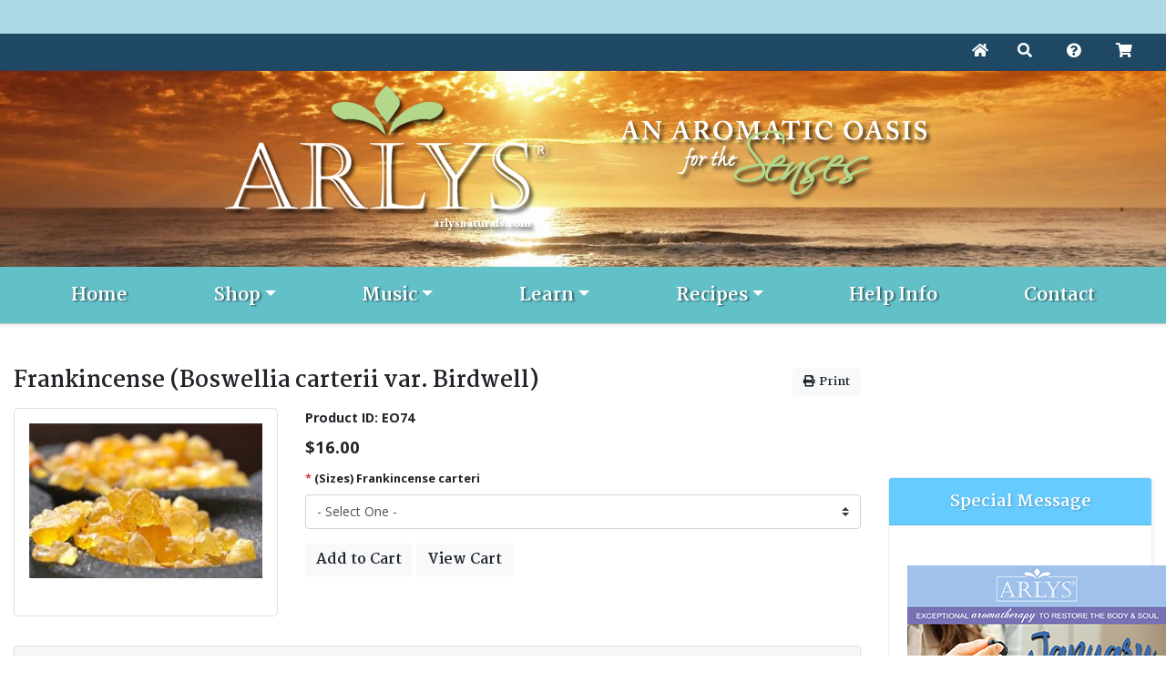

--- FILE ---
content_type: text/html;charset=UTF-8
request_url: https://www.arlysnaturals.com/Product_Search/newitem/0/fuseaction/ViewProductDetails/includestartupfiles/true/productid/3,3886010/onllp/0/saleitem/0/supresslayout/false/productvia/1/orderby/PRODUCTNAME%7CASC
body_size: 86598
content:
<!doctype html>
<html lang="en">
<head><script type="text/javascript" src="/cf_scripts/scripts/cfform.js"></script>
<script type="text/javascript" src="/cf_scripts/scripts/masks.js"></script>
<script type="text/javascript">document.domain = "arlysnaturals.com";</script>
<meta charset="utf-8">
<meta name="viewport" content="width=device-width, initial-scale=1.0">
<meta name="keywords" content="aromatherapy, Arlys, Arlys Naturals, pure, organic, essential oils,  natural, skin care, online, hydrosols, lavender, white feather, nine moons, sports distance, synergies, herbal, tea, plant, marine, botanicals

" />
<meta name="description" content="Holistic online store providing specialty aromatherapy products, recipes and pure, organic essential oils, hydrosols, skin care with plant, marine botanicals.


" />
<title> - EO74 - Frankincense (Boswellia carterii var. Birdwell)</title>
<script type="text/javascript">try {document.execCommand("BackgroundImageCache", false, true);} catch(err) {}</script>

<!-- CSS -->
<link rel="stylesheet" href="//stackpath.bootstrapcdn.com/bootstrap/4.1.3/css/bootstrap.min.css" integrity="sha384-MCw98/SFnGE8fJT3GXwEOngsV7Zt27NXFoaoApmYm81iuXoPkFOJwJ8ERdknLPMO" crossorigin="anonymous">

<!-- <link rel="stylesheet" href="//d3f2nl2to456wr.cloudfront.net/TemplateGalleryV2/_global/global.css" type="text/css" media="screen" />
<link rel="stylesheet" href="//d3f2nl2to456wr.cloudfront.net/TemplateGalleryV2/849/media/menu.css" type="text/css" media="screen" />
<link rel="stylesheet" href="//d3f2nl2to456wr.cloudfront.net/TemplateGalleryV2/849/media/style.css" type="text/css" media="screen" />
<link rel="stylesheet" href="//d3f2nl2to456wr.cloudfront.net/TemplateGalleryV2/849/media/print.css" type="text/css" media="print" />
<link rel="stylesheet" href="//d3f2nl2to456wr.cloudfront.net/TemplateGalleryV2/849/themes/1537/style.css" type="text/css" media="screen" />
 -->

<!-- <link rel="stylesheet" href="/TemplateGalleryV2/849/themes/1537/styles13.css" type="text/css"> -->
<link rel="stylesheet" href="/TemplateGalleryV2/849/themes/1537/styles.css" type="text/css">
<link rel="stylesheet" href="/css/csecommstyles_2019.css" type="text/css">

<!-- FONTS -->

<link href="/TemplateGalleryV2/849/themes/1537/fonts/fonts.css" rel="stylesheet">
<link rel="preload" href="/TemplateGalleryV2/849/themes/1537/fonts/greatvibes-regular-webfont.ttf" as="font">
<link rel="preload" href="/TemplateGalleryV2/849/themes/1537/fonts/greatvibes-regular-webfont.woff" as="font">
<link rel="preload" href="/TemplateGalleryV2/849/themes/1537/fonts/greatvibes-regular-webfont.woff2" as="font">
<link href="https://fonts.googleapis.com/css?family=Martel:400,700|Open+Sans:400,700&display=swap" rel="stylesheet">
<link href="//use.fontawesome.com/releases/v5.7.2/css/all.css" 
integrity="sha384-fnmOCqbTlWIlj8LyTjo7mOUStjsKC4pOpQbqyi7RrhN7udi9RwhKkMHpvLbHG9Sr" crossorigin="anonymous" rel="stylesheet">

<!-- PLUGINS -->
<link rel="stylesheet" href="/TemplateGalleryV2/849/themes/1537/js/slider/revolution/css/settings.css">
<link rel="stylesheet" href="/TemplateGalleryV2/849/themes/1537/js/slider/revolution/css/layers.css">
<link rel="stylesheet" href="/TemplateGalleryV2/849/themes/1537/js/slider/revolution/css/navigation.css">
<link rel="stylesheet" href="/TemplateGalleryV2/849/themes/1537/js/owl/owl.carousel.min.css">
<link rel="stylesheet" href="/TemplateGalleryV2/849/themes/1537/js/owl/owl.theme.default.min.css">
<link rel="stylesheet" href="/TemplateGalleryV2/849/themes/1537/js/lightbox/css/lightbox.min.css">

<!-- JS -->
<script src="//ajax.googleapis.com/ajax/libs/jquery/1.12.4/jquery.js"></script>
<script src="//cdnjs.cloudflare.com/ajax/libs/popper.js/1.14.7/umd/popper.min.js" 
integrity="sha384-UO2eT0CpHqdSJQ6hJty5KVphtPhzWj9WO1clHTMGa3JDZwrnQq4sF86dIHNDz0W1" crossorigin="anonymous"></script>
<script src="//stackpath.bootstrapcdn.com/bootstrap/4.3.1/js/bootstrap.min.js" 
integrity="sha384-JjSmVgyd0p3pXB1rRibZUAYoIIy6OrQ6VrjIEaFf/nJGzIxFDsf4x0xIM+B07jRM" crossorigin="anonymous"></script>
<script src="/TemplateGalleryV2/849/themes/1537/js/slider/revolution/js/jquery.themepunch.tools.min.js"></script>
<script src="/TemplateGalleryV2/849/themes/1537/js/slider/revolution/js/jquery.themepunch.revolution.min.js"></script>
<script src="/TemplateGalleryV2/849/themes/1537/js/owl/owl.carousel.min.js"></script>
<script src="/TemplateGalleryV2/849/themes/1537/js/lightbox/js/lightbox.min.js"></script>
<script src="/TemplateGalleryV2/849/themes/1537/js/scripts.js"></script>

<!--Start FavIcon-->
<link rel="shortcut icon" href="//storage1.colony1.net/10497/favIcon.ico" type="image/x-icon" />
<link rel="icon" href="//storage1.colony1.net/10497/favIcon.ico" type="image/ico" />
<!--End FavIcon-->
<meta name="p:domain_verify" content="a01dc4e549854d209a9c829498b23dab"/>
<script type="text/javascript">
	function writeitem(divId, itmno, divId2, itmdesc){
		var myDiv = window.document.getElementById(divId);
		var myDiv2 = window.document.getElementById(divId2);
		var descArray = itmdesc.split("/");
		var desc = " ";

		for (var i = 0; i < descArray.length; i++){
		   desc += descArray[i] + " ";
		}

		myDiv.innerHTML = itmno;
		myDiv2.innerHTML = desc;
	}

	function empty_line(divId, divId2){
	   var myDiv = window.document.getElementById(divId);
	   var myDiv2 = window.document.getElementById(divId2);myDiv.innerHTML = "";myDiv2.innerHTML = "";
	}
</script>
<script type="text/javascript">
<!--
    _CF_checkProductViewForm = function(_CF_this)
    {
        //reset on submit
        _CF_error_exists = false;
        _CF_error_messages = new Array();
        _CF_error_fields = new Object();
        _CF_FirstErrorField = null;


        //display error messages and return success
        if( _CF_error_exists )
        {
            if( _CF_error_messages.length > 0 )
            {
                // show alert() message
                _CF_onErrorAlert(_CF_error_messages);
                // set focus to first form error, if the field supports js focus().
                if( _CF_this[_CF_FirstErrorField].type == "text" )
                { _CF_this[_CF_FirstErrorField].focus(); }

            }
            return false;
        }else {
            return true;
        }
    }
//-->
</script>
<script async src="https://www.google.com/recaptcha/api.js"></script>
    <script src="/js/lightbox.js" type="text/javascript"></script>
    <link rel="stylesheet" href="/css/lightbox.css" type="text/css" />
    <link rel="stylesheet" href="/css/csecommstyles.css" type="text/css" />
  </head>

<body>

<!-- START Top Bar -->
<div id="textbar-top"><div id="banner-top" style="color: #bed398; background-color: #ADD8E6">
<p class="mb-0" style="text-align: center">&nbsp;</p>
</div>
</div>
<!-- /END Top Bar -->


<!-- START Top Navbar --> 
<div class="navbar-top">
  <div class="container container-wide">
    <ul class="nav nav-pills justify-content-md-end justify-content-between">
        <li class="nav-item"><a class="nav-link" href="/Home"><span class="fas fa-home"></span></a></li>
        <li class="nav-item"><a class="nav-link" href="#search" data-toggle="search-form"><i class="fas fa-search"></i></a></li>
        <li class="nav-item"><a class="nav-link" href="/Help_Info"><i class="fas fa-question-circle"></i></a></li>
        <li class="nav-item"><a class="nav-link" href="/__Products/fuseaction/ViewCart"><i class="fas fa-shopping-cart"></i></a></li>
    </ul>
  </div>
</div>
<div class="navbar-top-search-form">

  <form class="search-form" action="/index.cfm/Product_Search/fuseaction/listproducts" method="post" name="ViewProducts">
  <input type="hidden" name="search_type" value="all">
    <div class="input-group">
      <input onblur="if(this.value==') this.value='Search';" onfocus="if(this.value=='Search') this.value=';" type="text" name="textfilter" class="search form-control" placeholder="Search" aria-label="Search" aria-describedby="basic-addon2">
      <div class="input-group-append"><button class="btn btn-teal" type="submit" title="Submit"><i class="fas fa-search"></i></button></div>
    </div>
  </form>

  <!-- UPDATED - SAVE FOR TEST
  <form class="search-form" action="/index.cfm/Product_Search/fuseaction/listproducts" method="post" name="ViewProducts">
  <div class="row">
      <div class="col-lg-8">
          <input onblur="if(this.value==') this.value='Search';" onfocus="if(this.value=='Search') this.value=';" type="text" name="textfilter" class="search form-control" placeholder="Search" aria-label="Search">
      </div>
      <div class="col-lg-2">
          <select name="search_type" id="search_type" class="custom-select">
              <option value="exact" selected>Exact Match</option>
              <option value="all">Match All</option>
              <option value="any">Match Any</option>
          </select>
      </div>
      <div class="col-lg-2">
          <button class="btn btn-teal btn-block" type="submit"><i class="fas fa-search"></i>Search</button>
      </div>
  </div>
  </form>
  -->
  
</div>
<!-- /END Top Navbar -->

  <!-- START Header -->
  <header id="header-main">
    <div class="container">
        <div class="row">
          <div class="col-md-6 logo"><div id="header-content-1"><p><img alt="" class="img-fluid" src="/TemplateGalleryV2/849/themes/1537/images/logo.png" title="" /></p>
</div></div>
          <div class="col-md-6 slogan"><div id="header-content-2"><p><img alt="" class="img-fluid" src="/TemplateGalleryV2/849/themes/1537/images/slogan.png" title="" /></p>
</div></div>
      </div>
    </div>
  </header>
  <!-- /END Header -->
  
  <!-- START Navigation -->
    <div id="navigation-custom">
          

<!-- START Navigation -->
<nav class="navbar navbar-expand-lg navbar-custom">
  <div class="container container-wide">

  <!-- THIS IS THE BUTTON THAT TRIGGERS NAV IN MOBILE -->
  <button class="navbar-toggler" type="button" data-toggle="collapse" data-target="#navbarNavDropdown" aria-controls="navbarNavDropdown" aria-expanded="false" aria-label="Toggle navigation">

    <span class="navbar-toggler-icon"></span>
  </button>
  <!-- /END BUTTON -->

  <!-- START NAV UL/LI STUCTURE -->
  <div class="collapse navbar-collapse" id="navbarNavDropdown">
  <ul class="navbar-nav mr-auto nav-fill w-100">

                    <li class="nav-item">
                      <a class="nav-link" role="button" href="/">Home</a>
                        </li> <!-- Last level 0 - This level 0 - Direction SAME --> 

                    <li class="nav-item dropdown">
                        <a class="nav-link dropdown-toggle" role="button" href="/Shop" id="navbarDropdownMenuLink" data-toggle="dropdown" aria-haspopup="true" aria-expanded="false">Shop</a>
                        <ul class="dropdown-menu" aria-labelledby="navbarDropdownMenuLink">
                    <li class="dropdown-submenu">
                      <a class="dropdown-item dropdown-toggle" role="button" href="#" id="navbarDropdownMenuLink" data-toggle="dropdown" aria-haspopup="true" aria-expanded="false">Arlys Collections</a>
                    <ul class="dropdown-menu">
                    <li>
                      <a class="dropdown-item" role="button" href="/Arlys_Specialty_Lines">Arlys Specialty Lines</a>
                      
                    <li class="dropdown-submenu">
                      <a class="dropdown-item dropdown-toggle" role="button" href="#" id="navbarDropdownMenuLink" data-toggle="dropdown" aria-haspopup="true" aria-expanded="false">White Feather-Skin Care</a>
                    <ul class="dropdown-menu">
                    <li>
                      <a class="dropdown-item" role="button" href="/White_Feather-Skin_Care">White Feather-Skin Care</a>
                      
                    <li>
                      <a class="dropdown-item" role="button" href="/White_Feather_Marine_Collection">White Feather Marine Collection</a>
                          </li> <!-- Last level 3 - This level 3 - Direction SAME --> 
   </ul></li>
 <!-- level up loop closing code -->
                    <li class="dropdown-submenu">
                      <a class="dropdown-item dropdown-toggle" role="button" href="#" id="navbarDropdownMenuLink" data-toggle="dropdown" aria-haspopup="true" aria-expanded="false">White Feather-Body Care</a>
                    <ul class="dropdown-menu">
                    <li>
                      <a class="dropdown-item" role="button" href="/White_Feather-Body_Care">White Feather-Body Care</a>
                      
                    <li>
                      <a class="dropdown-item" role="button" href="/White_Feather-Bath_Infusions">White Feather-Bath Infusions</a>
                          </li> <!-- Last level 3 - This level 3 - Direction SAME --> 

                    <li>
                      <a class="dropdown-item" role="button" href="/White_Feather-Bath_Shower_Gels">White Feather-Bath Shower Gels</a>
                          </li> <!-- Last level 3 - This level 3 - Direction SAME --> 

                    <li>
                      <a class="dropdown-item" role="button" href="/White_Feather-Body_Butter">White Feather-Body Butter</a>
                          </li> <!-- Last level 3 - This level 3 - Direction SAME --> 

                    <li>
                      <a class="dropdown-item" role="button" href="/White_Feather-Body_Lotions">White Feather-Body Lotions</a>
                          </li> <!-- Last level 3 - This level 3 - Direction SAME --> 

                    <li>
                      <a class="dropdown-item" role="button" href="/White_Feather-Body_Powder">White Feather-Body Powder</a>
                          </li> <!-- Last level 3 - This level 3 - Direction SAME --> 

                    <li>
                      <a class="dropdown-item" role="button" href="/White_Feather-Milk_Baths">White Feather-Milk Baths</a>
                          </li> <!-- Last level 3 - This level 3 - Direction SAME --> 

                    <li>
                      <a class="dropdown-item" role="button" href="/White_Feather-Misc">White Feather-Misc</a>
                          </li> <!-- Last level 3 - This level 3 - Direction SAME --> 

                    <li>
                      <a class="dropdown-item" role="button" href="/White_Feather-Monoi_de_Tahiti">White Feather-Monoi de Tahiti</a>
                          </li> <!-- Last level 3 - This level 3 - Direction SAME --> 

                    <li>
                      <a class="dropdown-item" role="button" href="/White_Feather-Nurture_Body_Oil">White Feather-Nurture Body Oil</a>
                          </li> <!-- Last level 3 - This level 3 - Direction SAME --> 

                    <li>
                      <a class="dropdown-item" role="button" href="/White_Feather-Sugar_Body_Polish">White Feather-Sugar Body Polish</a>
                          </li> <!-- Last level 3 - This level 3 - Direction SAME --> 

                    <li>
                      <a class="dropdown-item" role="button" href="/White_Feather-Tea_Baths">White Feather-Tea Baths</a>
                          </li> <!-- Last level 3 - This level 3 - Direction SAME --> 
   </ul></li>
 <!-- level up loop closing code -->
                    <li class="dropdown-submenu">
                      <a class="dropdown-item dropdown-toggle" role="button" href="#" id="navbarDropdownMenuLink" data-toggle="dropdown" aria-haspopup="true" aria-expanded="false">Nine Moons-Mommie Care</a>
                    <ul class="dropdown-menu">
                    <li>
                      <a class="dropdown-item" role="button" href="/Nine_Moons-Mommie_Care">Nine Moons-Mommie Care</a>
                      
                    <li>
                      <a class="dropdown-item" role="button" href="/Nine_Moons_Line">Nine Moons Line</a>
                          </li> <!-- Last level 3 - This level 3 - Direction SAME --> 
   </ul></li>
 <!-- level up loop closing code -->
                    <li class="dropdown-submenu">
                      <a class="dropdown-item dropdown-toggle" role="button" href="#" id="navbarDropdownMenuLink" data-toggle="dropdown" aria-haspopup="true" aria-expanded="false">Nine Moons-Natural Kids Care</a>
                    <ul class="dropdown-menu">
                    <li>
                      <a class="dropdown-item" role="button" href="/Nine_Moons-Natural_Kids_Care">Nine Moons-Natural Kids Care</a>
                      
                    <li>
                      <a class="dropdown-item" role="button" href="/Natural_Kids_Care">Natural Kids Care</a>
                          </li> <!-- Last level 3 - This level 3 - Direction SAME --> 
   </ul></li>
 <!-- level up loop closing code -->
                    <li class="dropdown-submenu">
                      <a class="dropdown-item dropdown-toggle" role="button" href="#" id="navbarDropdownMenuLink" data-toggle="dropdown" aria-haspopup="true" aria-expanded="false">Sports Distance-Sports Care</a>
                    <ul class="dropdown-menu">
                    <li>
                      <a class="dropdown-item" role="button" href="/Sports_Distance-Sports_Care">Sports Distance-Sports Care</a>
                      
                    <li>
                      <a class="dropdown-item" role="button" href="/Sports_Distance_Line">Sports Distance Line</a>
                          </li> <!-- Last level 3 - This level 3 - Direction SAME --> 
   </ul></li>
 <!-- level up loop closing code -->
                    <li>
                      <a class="dropdown-item" role="button" href="/Arlys_Sampler_Collections">Arlys Sampler Collections</a>
                          </li> <!-- Last level 3 - This level 2 - Direction UP --> 
   </ul></li>
 <!-- level up loop closing code -->
                    <li class="dropdown-submenu">
                      <a class="dropdown-item dropdown-toggle" role="button" href="#" id="navbarDropdownMenuLink" data-toggle="dropdown" aria-haspopup="true" aria-expanded="false">Bath Products</a>
                    <ul class="dropdown-menu">
                    <li>
                      <a class="dropdown-item" role="button" href="/Bath">Bath</a>
                      
                    <li>
                      <a class="dropdown-item" role="button" href="/Bath_Brushes_and_More">Bath Brushes and More</a>
                          </li> <!-- Last level 2 - This level 2 - Direction SAME --> 

                    <li>
                      <a class="dropdown-item" role="button" href="/Bath_Pillows">Bath Pillows</a>
                          </li> <!-- Last level 2 - This level 2 - Direction SAME --> 

                    <li>
                      <a class="dropdown-item" role="button" href="/CDs_to_Relax_and_Renew">CDs to Relax and Renew</a>
                          </li> <!-- Last level 2 - This level 2 - Direction SAME --> 

                    <li>
                      <a class="dropdown-item" role="button" href="/Headbands-Turbans">Headbands-Turbans</a>
                          </li> <!-- Last level 2 - This level 2 - Direction SAME --> 

                    <li>
                      <a class="dropdown-item" role="button" href="/Healthy_Feet-Hands">Healthy Feet-Hands</a>
                          </li> <!-- Last level 2 - This level 2 - Direction SAME --> 
   </ul></li>
 <!-- level up loop closing code -->
                    <li class="dropdown-submenu">
                      <a class="dropdown-item dropdown-toggle" role="button" href="#" id="navbarDropdownMenuLink" data-toggle="dropdown" aria-haspopup="true" aria-expanded="false">Carriers and Additives</a>
                    <ul class="dropdown-menu">
                    <li>
                      <a class="dropdown-item" role="button" href="/Carriers-Butters-Herbs">Carriers-Butters-Herbs</a>
                      
                    <li>
                      <a class="dropdown-item" role="button" href="/Additives">Additives</a>
                          </li> <!-- Last level 2 - This level 2 - Direction SAME --> 

                    <li>
                      <a class="dropdown-item" role="button" href="/Butters">Butters</a>
                          </li> <!-- Last level 2 - This level 2 - Direction SAME --> 

                    <li>
                      <a class="dropdown-item" role="button" href="/Carrier_Oils">Carrier Oils</a>
                          </li> <!-- Last level 2 - This level 2 - Direction SAME --> 

                    <li>
                      <a class="dropdown-item" role="button" href="/Creams_and_Lotions">Creams and Lotions</a>
                          </li> <!-- Last level 2 - This level 2 - Direction SAME --> 

                    <li>
                      <a class="dropdown-item" role="button" href="/Dried_Herbs_Spices_Botanicals">Dried Herbs Spices Botanicals</a>
                          </li> <!-- Last level 2 - This level 2 - Direction SAME --> 

                    <li>
                      <a class="dropdown-item" role="button" href="/Herbal_Infused_Oils">Herbal Infused Oils</a>
                          </li> <!-- Last level 2 - This level 2 - Direction SAME --> 

                    <li>
                      <a class="dropdown-item" role="button" href="/Waxes">Waxes</a>
                          </li> <!-- Last level 2 - This level 2 - Direction SAME --> 
   </ul></li>
 <!-- level up loop closing code -->
                    <li class="dropdown-submenu">
                      <a class="dropdown-item dropdown-toggle" role="button" href="#" id="navbarDropdownMenuLink" data-toggle="dropdown" aria-haspopup="true" aria-expanded="false">Diffusers</a>
                    <ul class="dropdown-menu">
                    <li>
                      <a class="dropdown-item" role="button" href="/Diffusers">Diffusers</a>
                      
                    <li>
                      <a class="dropdown-item" role="button" href="/Diffusers-Inhalers-Personal_Pocket">Diffusers-Inhalers-Personal Pocket</a>
                          </li> <!-- Last level 2 - This level 2 - Direction SAME --> 

                    <li>
                      <a class="dropdown-item" role="button" href="/Diffusers-Nebulizer">Diffusers-Nebulizer</a>
                          </li> <!-- Last level 2 - This level 2 - Direction SAME --> 

                    <li>
                      <a class="dropdown-item" role="button" href="/Diffusers-Ultrasonic">Diffusers-Ultrasonic</a>
                          </li> <!-- Last level 2 - This level 2 - Direction SAME --> 

                    <li>
                      <a class="dropdown-item" role="button" href="/Diffusers-Portable-Pads">Diffusers-Portable-Pads</a>
                          </li> <!-- Last level 2 - This level 2 - Direction SAME --> 

                    <li>
                      <a class="dropdown-item" role="button" href="/Diffuser-Replacement_Parts">Diffuser-Replacement Parts</a>
                          </li> <!-- Last level 2 - This level 2 - Direction SAME --> 
   </ul></li>
 <!-- level up loop closing code -->
                    <li class="dropdown-submenu">
                      <a class="dropdown-item dropdown-toggle" role="button" href="#" id="navbarDropdownMenuLink" data-toggle="dropdown" aria-haspopup="true" aria-expanded="false">Essential Oils</a>
                    <ul class="dropdown-menu">
                    <li>
                      <a class="dropdown-item" role="button" href="/Essential_Oils">Essential Oils</a>
                      
                    <li>
                      <a class="dropdown-item" role="button" href="/Absolutes">Absolutes</a>
                          </li> <!-- Last level 2 - This level 2 - Direction SAME --> 

                    <li>
                      <a class="dropdown-item" role="button" href="/CO2_Extracts">CO2 Extracts</a>
                          </li> <!-- Last level 2 - This level 2 - Direction SAME --> 

                    <li>
                      <a class="dropdown-item" role="button" href="/Essential_Oils_A-H">Essential Oils A-H</a>
                          </li> <!-- Last level 2 - This level 2 - Direction SAME --> 

                    <li>
                      <a class="dropdown-item" role="button" href="/Essential_Oils_I-P">Essential Oils I-P</a>
                          </li> <!-- Last level 2 - This level 2 - Direction SAME --> 

                    <li>
                      <a class="dropdown-item" role="button" href="/Essential_Oils_Q-Z">Essential Oils Q-Z</a>
                          </li> <!-- Last level 2 - This level 2 - Direction SAME --> 

                    <li class="dropdown-submenu">
                      <a class="dropdown-item dropdown-toggle" role="button" href="/Essential_Oil_Dilutions" id="navbarDropdownMenuLink" data-toggle="dropdown" aria-haspopup="true" aria-expanded="false">Essential Oil Dilutions</a>
                    <ul class="dropdown-menu">
                    <li>
                      <a class="dropdown-item" role="button" href="/Dilutions">Dilutions</a>
                         </ul></li>
 <!-- level up loop closing code -->   </ul></li>
 <!-- level up loop closing code -->
                    <li class="dropdown-submenu">
                      <a class="dropdown-item dropdown-toggle" role="button" href="#" id="navbarDropdownMenuLink" data-toggle="dropdown" aria-haspopup="true" aria-expanded="false">Essential Oil Cases</a>
                    <ul class="dropdown-menu">
                    <li>
                      <a class="dropdown-item" role="button" href="/Essential_Oil_Cases">Essential Oil Cases</a>
                      
                    <li>
                      <a class="dropdown-item" role="button" href="/Blue_Ocean_Spirit_Color">Blue Ocean Spirit Color</a>
                          </li> <!-- Last level 2 - This level 2 - Direction SAME --> 

                    <li>
                      <a class="dropdown-item" role="button" href="/Desert_Rose_Fern_Color">Desert Rose Fern Color</a>
                          </li> <!-- Last level 2 - This level 2 - Direction SAME --> 

                    <li>
                      <a class="dropdown-item" role="button" href="/Red_Pink_Flourishes_Scrolls_Color">Red Pink Flourishes Scrolls Color</a>
                          </li> <!-- Last level 2 - This level 2 - Direction SAME --> 
   </ul></li>
 <!-- level up loop closing code -->
                    <li class="dropdown-submenu">
                      <a class="dropdown-item dropdown-toggle" role="button" href="#" id="navbarDropdownMenuLink" data-toggle="dropdown" aria-haspopup="true" aria-expanded="false">Essential Oil Starter Kits</a>
                    <ul class="dropdown-menu">
                    <li>
                      <a class="dropdown-item" role="button" href="/Essential_Oil_Starter_Kits">Essential Oil Starter Kits</a>
                      
                    <li>
                      <a class="dropdown-item" role="button" href="/Aromas_To_Go_Starter_Kits">Aromas To Go Starter Kits</a>
                          </li> <!-- Last level 2 - This level 2 - Direction SAME --> 
   </ul></li>
 <!-- level up loop closing code -->
                    <li class="dropdown-submenu">
                      <a class="dropdown-item dropdown-toggle" role="button" href="#" id="navbarDropdownMenuLink" data-toggle="dropdown" aria-haspopup="true" aria-expanded="false">Essential Oil Study Kits</a>
                    <ul class="dropdown-menu">
                    <li>
                      <a class="dropdown-item" role="button" href="/Essential_Oil_Study_Kits">Essential Oil Study Kits</a>
                      
                    <li>
                      <a class="dropdown-item" role="button" href="/Essential_Oil_Doula_Kits">Essential Oil Doula Kits</a>
                          </li> <!-- Last level 2 - This level 2 - Direction SAME --> 

                    <li>
                      <a class="dropdown-item" role="button" href="/Essential_Oil_OB_Kits">Essential Oil OB Kits</a>
                          </li> <!-- Last level 2 - This level 2 - Direction SAME --> 
   </ul></li>
 <!-- level up loop closing code -->
                    <li class="dropdown-submenu">
                      <a class="dropdown-item dropdown-toggle" role="button" href="#" id="navbarDropdownMenuLink" data-toggle="dropdown" aria-haspopup="true" aria-expanded="false">Essential Oil Synergies</a>
                    <ul class="dropdown-menu">
                    <li>
                      <a class="dropdown-item" role="button" href="/Essential_Oil_Synergies">Essential Oil Synergies</a>
                      
                    <li>
                      <a class="dropdown-item" role="button" href="/Synergies_A-M">Synergies A-M</a>
                          </li> <!-- Last level 2 - This level 2 - Direction SAME --> 

                    <li>
                      <a class="dropdown-item" role="button" href="/Synergies_N-Z">Synergies N-Z</a>
                          </li> <!-- Last level 2 - This level 2 - Direction SAME --> 
   </ul></li>
 <!-- level up loop closing code -->
                    <li class="dropdown-submenu">
                      <a class="dropdown-item dropdown-toggle" role="button" href="#" id="navbarDropdownMenuLink" data-toggle="dropdown" aria-haspopup="true" aria-expanded="false">Gifts</a>
                    <ul class="dropdown-menu">
                    <li>
                      <a class="dropdown-item" role="button" href="/Gift_Ideas">Gift Ideas</a>
                      
                    <li>
                      <a class="dropdown-item" role="button" href="/Gift_Cards">Gift Cards</a>
                          </li> <!-- Last level 2 - This level 2 - Direction SAME --> 

                    <li>
                      <a class="dropdown-item" role="button" href="/Gift_Sets">Gift Sets</a>
                          </li> <!-- Last level 2 - This level 2 - Direction SAME --> 
   </ul></li>
 <!-- level up loop closing code -->
                    <li class="dropdown-submenu">
                      <a class="dropdown-item dropdown-toggle" role="button" href="#" id="navbarDropdownMenuLink" data-toggle="dropdown" aria-haspopup="true" aria-expanded="false">Herbal Teas and More</a>
                    <ul class="dropdown-menu">
                    <li>
                      <a class="dropdown-item" role="button" href="/Herbal_Teas_and_More">Herbal Teas and More</a>
                      
                    <li>
                      <a class="dropdown-item" role="button" href="/Dark_Cocoa_Powders">Dark Cocoa Powders</a>
                          </li> <!-- Last level 2 - This level 2 - Direction SAME --> 

                    <li>
                      <a class="dropdown-item" role="button" href="/Specialty_Tea_Blends">Specialty Tea Blends</a>
                          </li> <!-- Last level 2 - This level 2 - Direction SAME --> 

                    <li>
                      <a class="dropdown-item" role="button" href="/Tea_Ware">Tea Ware</a>
                          </li> <!-- Last level 2 - This level 2 - Direction SAME --> 
   </ul></li>
 <!-- level up loop closing code -->
                    <li class="dropdown-submenu">
                      <a class="dropdown-item dropdown-toggle" role="button" href="#" id="navbarDropdownMenuLink" data-toggle="dropdown" aria-haspopup="true" aria-expanded="false">Hydrosols</a>
                    <ul class="dropdown-menu">
                    <li>
                      <a class="dropdown-item" role="button" href="/Hydrosols">Hydrosols</a>
                      
                    <li>
                      <a class="dropdown-item" role="button" href="/Hydrosols_A-Z">Hydrosols A-Z</a>
                          </li> <!-- Last level 2 - This level 2 - Direction SAME --> 
   </ul></li>
 <!-- level up loop closing code -->
                    <li class="dropdown-submenu">
                      <a class="dropdown-item dropdown-toggle" role="button" href="#" id="navbarDropdownMenuLink" data-toggle="dropdown" aria-haspopup="true" aria-expanded="false">Lavender Essentials</a>
                    <ul class="dropdown-menu">
                    <li>
                      <a class="dropdown-item" role="button" href="/Lavender_Essentials">Lavender Essentials</a>
                      
                    <li>
                      <a class="dropdown-item" role="button" href="/Lavender_Products">Lavender Products</a>
                          </li> <!-- Last level 2 - This level 2 - Direction SAME --> 
   </ul></li>
 <!-- level up loop closing code -->
                    <li class="dropdown-submenu">
                      <a class="dropdown-item dropdown-toggle" role="button" href="#" id="navbarDropdownMenuLink" data-toggle="dropdown" aria-haspopup="true" aria-expanded="false">Massage Oils</a>
                    <ul class="dropdown-menu">
                    <li>
                      <a class="dropdown-item" role="button" href="/Massage_Oil_Blends">Massage Oil Blends</a>
                      
                    <li>
                      <a class="dropdown-item" role="button" href="/Massage_Oils_A-M">Massage Oils A-M</a>
                          </li> <!-- Last level 2 - This level 2 - Direction SAME --> 

                    <li>
                      <a class="dropdown-item" role="button" href="/Massage_Oils_N-Z">Massage Oils N-Z</a>
                          </li> <!-- Last level 2 - This level 2 - Direction SAME --> 
   </ul></li>
 <!-- level up loop closing code -->
                    <li class="dropdown-submenu">
                      <a class="dropdown-item dropdown-toggle" role="button" href="#" id="navbarDropdownMenuLink" data-toggle="dropdown" aria-haspopup="true" aria-expanded="false">New Products</a>
                    <ul class="dropdown-menu">
                    <li>
                      <a class="dropdown-item" role="button" href="/New_Products">New Products</a>
                      
                    <li>
                      <a class="dropdown-item" role="button" href="/Brand_New">Brand New</a>
                          </li> <!-- Last level 2 - This level 2 - Direction SAME --> 
   </ul></li>
 <!-- level up loop closing code -->
                    <li class="dropdown-submenu">
                      <a class="dropdown-item dropdown-toggle" role="button" href="#" id="navbarDropdownMenuLink" data-toggle="dropdown" aria-haspopup="true" aria-expanded="false">Perfumery</a>
                    <ul class="dropdown-menu">
                    <li>
                      <a class="dropdown-item" role="button" href="/Perfumery">Perfumery</a>
                      
                    <li class="dropdown-submenu">
                      <a class="dropdown-item dropdown-toggle" role="button" href="#" id="navbarDropdownMenuLink" data-toggle="dropdown" aria-haspopup="true" aria-expanded="false">Fragrance Oils</a>
                    <ul class="dropdown-menu">
                    <li>
                      <a class="dropdown-item" role="button" href="/Fragrance_Oils">Fragrance Oils</a>
                      
                    <li>
                      <a class="dropdown-item" role="button" href="/Fragrance_Oils_A-L">Fragrance Oils A-L</a>
                          </li> <!-- Last level 3 - This level 3 - Direction SAME --> 

                    <li>
                      <a class="dropdown-item" role="button" href="/Fragrance_Oils_M-Z">Fragrance Oils M-Z</a>
                          </li> <!-- Last level 3 - This level 3 - Direction SAME --> 
   </ul></li>
 <!-- level up loop closing code -->   </ul></li>
 <!-- level up loop closing code -->
                    <li class="dropdown-submenu">
                      <a class="dropdown-item dropdown-toggle" role="button" href="#" id="navbarDropdownMenuLink" data-toggle="dropdown" aria-haspopup="true" aria-expanded="false">Soaps</a>
                    <ul class="dropdown-menu">
                    <li>
                      <a class="dropdown-item" role="button" href="/Soaps">Soaps</a>
                      
                    <li>
                      <a class="dropdown-item" role="button" href="/Botanical_Soaps">Botanical Soaps</a>
                          </li> <!-- Last level 2 - This level 2 - Direction SAME --> 

                    <li>
                      <a class="dropdown-item" role="button" href="/Soap_Decks">Soap Decks</a>
                          </li> <!-- Last level 2 - This level 2 - Direction SAME --> 
   </ul></li>
 <!-- level up loop closing code -->
                    <li class="dropdown-submenu">
                      <a class="dropdown-item dropdown-toggle" role="button" href="#" id="navbarDropdownMenuLink" data-toggle="dropdown" aria-haspopup="true" aria-expanded="false">Specials</a>
                    <ul class="dropdown-menu">
                    <li>
                      <a class="dropdown-item" role="button" href="/Specials">Specials</a>
                      
                    <li>
                      <a class="dropdown-item" role="button" href="/Monthly_Specials">Monthly Specials</a>
                          </li> <!-- Last level 2 - This level 2 - Direction SAME --> 

                    <li>
                      <a class="dropdown-item" role="button" href="/Music_Specials">Music Specials</a>
                          </li> <!-- Last level 2 - This level 2 - Direction SAME --> 
   </ul></li>
 <!-- level up loop closing code -->
                    <li class="dropdown-submenu">
                      <a class="dropdown-item dropdown-toggle" role="button" href="#" id="navbarDropdownMenuLink" data-toggle="dropdown" aria-haspopup="true" aria-expanded="false">Supplies</a>
                    <ul class="dropdown-menu">
                    <li>
                      <a class="dropdown-item" role="button" href="/Supplies">Supplies</a>
                      
                    <li>
                      <a class="dropdown-item" role="button" href="/Accessories">Accessories</a>
                          </li> <!-- Last level 2 - This level 2 - Direction SAME --> 

                    <li>
                      <a class="dropdown-item" role="button" href="/Bookstore">Bookstore</a>
                          </li> <!-- Last level 2 - This level 2 - Direction SAME --> 

                    <li class="dropdown-submenu">
                      <a class="dropdown-item dropdown-toggle" role="button" href="#" id="navbarDropdownMenuLink" data-toggle="dropdown" aria-haspopup="true" aria-expanded="false">Bottles-Glass</a>
                    <ul class="dropdown-menu">
                    <li>
                      <a class="dropdown-item" role="button" href="/Bottles-Glass">Bottles-Glass</a>
                      
                    <li>
                      <a class="dropdown-item" role="button" href="/Bottles-Amber">Bottles-Amber</a>
                          </li> <!-- Last level 3 - This level 3 - Direction SAME --> 

                    <li>
                      <a class="dropdown-item" role="button" href="/Bottles-Clear">Bottles-Clear</a>
                          </li> <!-- Last level 3 - This level 3 - Direction SAME --> 

                    <li>
                      <a class="dropdown-item" role="button" href="/Bottles-Cobalt">Bottles-Cobalt</a>
                          </li> <!-- Last level 3 - This level 3 - Direction SAME --> 

                    <li>
                      <a class="dropdown-item" role="button" href="/Bottles-Green">Bottles-Green</a>
                          </li> <!-- Last level 3 - This level 3 - Direction SAME --> 
   </ul></li>
 <!-- level up loop closing code -->
                    <li class="dropdown-submenu">
                      <a class="dropdown-item dropdown-toggle" role="button" href="#" id="navbarDropdownMenuLink" data-toggle="dropdown" aria-haspopup="true" aria-expanded="false">Bottles-Plastic</a>
                    <ul class="dropdown-menu">
                    <li>
                      <a class="dropdown-item" role="button" href="/Bottles-Plastic">Bottles-Plastic</a>
                      
                    <li>
                      <a class="dropdown-item" role="button" href="/Plastic-Cobalt">Plastic-Cobalt</a>
                          </li> <!-- Last level 3 - This level 3 - Direction SAME --> 

                    <li>
                      <a class="dropdown-item" role="button" href="/Plastic-Green">Plastic-Green</a>
                          </li> <!-- Last level 3 - This level 3 - Direction SAME --> 

                    <li>
                      <a class="dropdown-item" role="button" href="/Plastic-Natural">Plastic-Natural</a>
                          </li> <!-- Last level 3 - This level 3 - Direction SAME --> 
   </ul></li>
 <!-- level up loop closing code -->
                    <li>
                      <a class="dropdown-item" role="button" href="/Equipment">Equipment</a>
                          </li> <!-- Last level 3 - This level 2 - Direction UP --> 

                    <li>
                      <a class="dropdown-item" role="button" href="/Pumps-Sprayers">Pumps-Sprayers</a>
                          </li> <!-- Last level 2 - This level 2 - Direction SAME --> 

                    <li>
                      <a class="dropdown-item" role="button" href="/Sachet_Bags">Sachet Bags</a>
                          </li> <!-- Last level 2 - This level 2 - Direction SAME --> 
   </ul></li>
 <!-- level up loop closing code -->   </ul></li>
 <!-- level up loop closing code -->
                    <li class="nav-item dropdown">
                        <a class="nav-link dropdown-toggle" role="button" href="#" id="navbarDropdownMenuLink" data-toggle="dropdown" aria-haspopup="true" aria-expanded="false">Music</a>
                        <ul class="dropdown-menu" aria-labelledby="navbarDropdownMenuLink">
                    <li>
                      <a class="dropdown-item" role="button" href="/Music">Music</a>
                      
                    <li class="dropdown-submenu">
                      <a class="dropdown-item dropdown-toggle" role="button" href="#" id="navbarDropdownMenuLink" data-toggle="dropdown" aria-haspopup="true" aria-expanded="false">Tyler Mountain Strings</a>
                    <ul class="dropdown-menu">
                    <li>
                      <a class="dropdown-item" role="button" href="/About_Tyler_Mountain_Strings">About Tyler Mountain Strings</a>
                      
                    <li>
                      <a class="dropdown-item" role="button" href="/Acoustic_Guitar_Strings">Acoustic Guitar Strings</a>
                          </li> <!-- Last level 2 - This level 2 - Direction SAME --> 

                    <li>
                      <a class="dropdown-item" role="button" href="/Electric_Guitar_Strings">Electric Guitar Strings</a>
                          </li> <!-- Last level 2 - This level 2 - Direction SAME --> 

                    <li>
                      <a class="dropdown-item" role="button" href="/Electric_Bass_Strings">Electric Bass Strings</a>
                          </li> <!-- Last level 2 - This level 2 - Direction SAME --> 

                    <li>
                      <a class="dropdown-item" role="button" href="/Banjo-5_String">Banjo-5 String</a>
                          </li> <!-- Last level 2 - This level 2 - Direction SAME --> 

                    <li>
                      <a class="dropdown-item" role="button" href="/Banjo-Tenor">Banjo-Tenor</a>
                          </li> <!-- Last level 2 - This level 2 - Direction SAME --> 

                    <li>
                      <a class="dropdown-item" role="button" href="/Mandolin">Mandolin</a>
                          </li> <!-- Last level 2 - This level 2 - Direction SAME --> 

                    <li>
                      <a class="dropdown-item" role="button" href="/Dulcimer">Dulcimer</a>
                          </li> <!-- Last level 2 - This level 2 - Direction SAME --> 

                    <li>
                      <a class="dropdown-item" role="button" href="/Resophonic_Guitar">Resophonic Guitar</a>
                          </li> <!-- Last level 2 - This level 2 - Direction SAME --> 

                    <li>
                      <a class="dropdown-item" role="button" href="/Ukulele">Ukulele</a>
                          </li> <!-- Last level 2 - This level 2 - Direction SAME --> 
   </ul></li>
 <!-- level up loop closing code -->   </ul></li>
 <!-- level up loop closing code -->
                    <li class="nav-item dropdown">
                        <a class="nav-link dropdown-toggle" role="button" href="/Learn" id="navbarDropdownMenuLink" data-toggle="dropdown" aria-haspopup="true" aria-expanded="false">Learn</a>
                        <ul class="dropdown-menu" aria-labelledby="navbarDropdownMenuLink">
                    <li class="dropdown-submenu">
                      <a class="dropdown-item dropdown-toggle" role="button" href="#" id="navbarDropdownMenuLink" data-toggle="dropdown" aria-haspopup="true" aria-expanded="false">Classes</a>
                    <ul class="dropdown-menu">
                    <li>
                      <a class="dropdown-item" role="button" href="/Classes">Classes</a>
                      
                    <li>
                      <a class="dropdown-item" role="button" href="/Essential_Oils_101">Essential Oils 101</a>
                          </li> <!-- Last level 2 - This level 2 - Direction SAME --> 

                    <li>
                      <a class="dropdown-item" role="button" href="/Essential_Oils_102">Essential Oils 102</a>
                          </li> <!-- Last level 2 - This level 2 - Direction SAME --> 
   </ul></li>
 <!-- level up loop closing code -->
                    <li class="dropdown-submenu">
                      <a class="dropdown-item dropdown-toggle" role="button" href="#" id="navbarDropdownMenuLink" data-toggle="dropdown" aria-haspopup="true" aria-expanded="false">Aromatherapy Wellness Consultations</a>
                    <ul class="dropdown-menu">
                    <li>
                      <a class="dropdown-item" role="button" href="/Aromatherapy_Wellness_Consultations">Aromatherapy Wellness Consultations</a>
                      
                    <li>
                      <a class="dropdown-item" role="button" href="/Initial_Wellness_Consultation">Initial Wellness Consultation</a>
                          </li> <!-- Last level 2 - This level 2 - Direction SAME --> 
   </ul></li>
 <!-- level up loop closing code -->
                    <li>
                      <a class="dropdown-item" role="button" href="/Aromatherapy_101">Aromatherapy 101</a>
                          </li> <!-- Last level 2 - This level 1 - Direction UP --> 

                    <li>
                      <a class="dropdown-item" role="button" href="/Skin_Care_Tips">Skin Care Tips</a>
                          </li> <!-- Last level 1 - This level 1 - Direction SAME --> 

                    <li>
                      <a class="dropdown-item" role="button" href="/Essential_Oil_Safety_Guide">Essential Oil Safety Guide</a>
                          </li> <!-- Last level 1 - This level 1 - Direction SAME --> 

                    <li>
                      <a class="dropdown-item" role="button" href="/Botanical_Herbal_Info">Botanical Herbal Info</a>
                          </li> <!-- Last level 1 - This level 1 - Direction SAME --> 
   </ul></li>
 <!-- level up loop closing code -->
                    <li class="nav-item dropdown">
                        <a class="nav-link dropdown-toggle" role="button" href="#" id="navbarDropdownMenuLink" data-toggle="dropdown" aria-haspopup="true" aria-expanded="false">Recipes</a>
                        <ul class="dropdown-menu" aria-labelledby="navbarDropdownMenuLink">
                    <li>
                      <a class="dropdown-item" role="button" href="/Recipes">Recipes</a>
                      
                    <li>
                      <a class="dropdown-item" role="button" href="/Aches_and_Pains">Aches and Pains</a>
                          </li> <!-- Last level 1 - This level 1 - Direction SAME --> 

                    <li>
                      <a class="dropdown-item" role="button" href="/Bath_and_Shower">Bath and Shower</a>
                          </li> <!-- Last level 1 - This level 1 - Direction SAME --> 

                    <li>
                      <a class="dropdown-item" role="button" href="/Calming-Relaxing">Calming-Relaxing</a>
                          </li> <!-- Last level 1 - This level 1 - Direction SAME --> 

                    <li>
                      <a class="dropdown-item" role="button" href="/Colds-Flu">Colds-Flu</a>
                          </li> <!-- Last level 1 - This level 1 - Direction SAME --> 

                    <li>
                      <a class="dropdown-item" role="button" href="/Energizing-Uplifting">Energizing-Uplifting</a>
                          </li> <!-- Last level 1 - This level 1 - Direction SAME --> 

                    <li>
                      <a class="dropdown-item" role="button" href="/Home_and_Office">Home and Office</a>
                          </li> <!-- Last level 1 - This level 1 - Direction SAME --> 

                    <li>
                      <a class="dropdown-item" role="button" href="/Massage">Massage</a>
                          </li> <!-- Last level 1 - This level 1 - Direction SAME --> 

                    <li>
                      <a class="dropdown-item" role="button" href="/Meditation">Meditation</a>
                          </li> <!-- Last level 1 - This level 1 - Direction SAME --> 

                    <li>
                      <a class="dropdown-item" role="button" href="/Misc">Misc</a>
                          </li> <!-- Last level 1 - This level 1 - Direction SAME --> 

                    <li>
                      <a class="dropdown-item" role="button" href="/Pets_and_Pests">Pets and Pests</a>
                          </li> <!-- Last level 1 - This level 1 - Direction SAME --> 

                    <li>
                      <a class="dropdown-item" role="button" href="/Romance">Romance</a>
                          </li> <!-- Last level 1 - This level 1 - Direction SAME --> 

                    <li>
                      <a class="dropdown-item" role="button" href="/Skin_and_Body_Care">Skin and Body Care</a>
                          </li> <!-- Last level 1 - This level 1 - Direction SAME --> 

                    <li>
                      <a class="dropdown-item" role="button" href="/Stress_Relief">Stress Relief</a>
                          </li> <!-- Last level 1 - This level 1 - Direction SAME --> 

                    <li>
                      <a class="dropdown-item" role="button" href="/Womens_Issues">Womens Issues</a>
                          </li> <!-- Last level 1 - This level 1 - Direction SAME --> 
   </ul></li>
 <!-- level up loop closing code -->
                    <li class="nav-item">
                      <a class="nav-link" role="button" href="/Help_Info">Help Info</a>
                        </li> <!-- Last level 1 - This level 0 - Direction UP --> 

                    <li class="nav-item">
                      <a class="nav-link" role="button" href="/Contact">Contact</a>
                        </li> <!-- Last level 0 - This level 0 - Direction SAME --> 
</ul></div><!-- /END NAV UL/LI STUCTURE --></div></nav><!-- /END navigation --> 
    </div>
  <!-- /END Navigation -->

  <!-- START Main Content -->
  <div id="main-content">
      <div class="container container-wide">
            <div class="row">
              
              <main class="col-lg-9"><!-- 2019 ver -->


<!-- START Product Display -->
<div id="product-display">


<!-- START Product Name/Actions -->
<div class="row mb-md-2 mb-2">
  <div class="col-lg-9 order-lg-1 order-2">
    
    <div id="product-name" class="h4 font-weight-bold" role="heading">
        Frankincense (Boswellia carterii var. Birdwell)
    </div>
  </div>
  <div class="col-lg-3 order-lg-2 order-1 mb-lg-0 mb-3 text-md-right">
      <div id="product-print-mail" class="d-print-none">
          
          
              <a class="btn btn-light ml-2" href="/Product_Search/fuseaction/printProduct/ProductID/3,3886010" target="_blank"><span class="fas fa-print mr-1" role="img" aria-label="Print"></span>Print</a>
          
      </div>
  </div>
</div>
<!-- /END Product Name/Actions -->


<!-- START Product Cart -->
<div class="row mb-md-3 mb-4" id="product-cart">

  <!-- START Product Img/Column -->
  <div class="col-md-4 order-0">
  <div id="product-img">

    
      <!-- START Photo Full Size -->
      <div class="text-center">
      <a href="//Storage1.Colony1.Net/10497/Product_Photos/Frankincense%20carterii%201.jpg" data-lightbox="products">
      <img src="//Storage1.Colony1.Net/10497/Product_Photos/Frankincense%20carterii%201%5F%5F230.jpg" border="0" alt="Frankincense (Boswellia carterii var. Birdwell)" title="Frankincense (Boswellia carterii var. Birdwell)" class="img-fluid"></a>
      </div>
      <div class="text-center mb-3"></div>
      <!-- /END Photo Full Size -->
      <!-- START Photo Thumb Grid -->
      <div class="row mb-2 mt-2">
        
            <div class="col"></div>
        
      </div>
    <!-- /END Photo Thumb Grid -->
    
  </div>
  </div>
  <!-- /END Product Img/Column -->

  <!-- START Product Details/Column -->
  <div class="col-md-8 order-1" id="product-details">
  
    <div id="product-id" class="font-weight-bold mb-2">
        
            Product ID: EO74 
    </div>

    <!-- START Email Friend - SAVE FOR FUTURE USE
    <div>

<script type="text/javascript">
  function showSendForm(){
    if(document.getElementById('showSendForm').style.display == "none"){
      document.getElementById('showSendForm').style.display = "block";
    }else{
      document.getElementById('showSendForm').style.display = "none";
    }
  }
</script>

  <script src="/js/c1/main.js"></script>
  <script src="/js/dhtmlx_v3_5_pro/dhtmlxAjax/codebase/dhtmlxcommon.js" type="text/javascript"></script>


<div id="showSendForm" style="position:absolute;display:none;z-index:500;" align="right">
  
    <script>
      function doSend2Friend(o){
        o.friendsEmail.value = trim(o.friendsEmail.value);
        o.yourEmail.value = trim(o.yourEmail.value);
        o.yourName.value = trim(o.yourName.value);
        o.yourMessage.value = trim(o.yourMessage.value);
        if (!isEmail(o.friendsEmail.value)){
          alert("Please enter Friends Email!");
          o.friendsEmail.focus();
          return
        }
        if (!isEmail(o.yourEmail.value)){
          alert("Please enter your Email!");
          o.yourEmail.focus();
          return
        }
        if (o.yourName.value==""){
          alert("Please enter your name!");
          o.yourName.focus();
          return
        }

        var params = createParamsString(o);
        var loader = dhtmlxAjax.postSync(o.action, params);

        if (loader.xmlDoc.responseText!="Success"){
          alert(loader.xmlDoc.responseText.replace(/<br \/>/gi, '\n'));
          return;
        } else {
          alert("Your email has been sent");
          document.getElementById('showSendForm').style.display = "none";
          o.reset();
        }


        return
      }
    </script>
    <form action="/Product_Search/fuseaction/sendToFriend/ProductID/3,3886010" method="post">
      <table style="border:1px solid #CCCCCC;" cellspacing="0" class="realtorheaderbg2" cellpadding="3">
        <tr>
          <td align="right" class="defaultText" >
            Friends Email Address (<span style="color:red;">*</span>):
          </td>
          <td align="left">
            <input type="text" name="friendsEmail" class="defaultText" size="45"/>
          </td>
        </tr>
        <tr>
          <td align="right" class="defaultText" >
            Your Email Address (<span style="color:red;">*</span>):
          </td>
          <td align="left">
            <input type="text" name="yourEmail" class="defaultText" size="45"/>
          </td>
        </tr>
        <tr>
          <td align="right" class="defaultText" >
            Your Name (<span style="color:red;">*</span>):
          </td>
          <td align="left" class="defaultText" >
            <input type="text" name="yourName" class="defaultText" size="45"/>
          </td>
        </tr>
        <tr>
          <td align="right" valign="top" class="defaultText" >
            Message (Optional):
          </td>
          <td align="left">
            <textarea name="yourMessage" class="defaultText" cols="47" rows="5"></textarea>
          </td>
        </tr>


    
    <input type="hidden" name="thepublicKey" id="thepublicKey" value='65BAA5E6B8A5' />
    <tr class="defaulttext">
      <td colspan="2"><strong>Please enter the Security Text shown in the graphic below</strong></td>
    </tr>
    <tr class="defaulttext">
      <td>Security Text (<span style="color:red;">*</span>):</td>
      <td><input type="text" name="captchaUserValue" id="captchaUserValue" value="" maxlength="6" pattern="[a-zA-z0-9]{6}" required="required" /></td>
    </tr>
    <tr>
      <td colspan="2"><img src="/CFFileServlet/_cf_captcha/_captcha_img-3641680223860826560.png" alt="" height="50" width="200" />
</td>
    </tr>
    


        <tr>
          <td colspan="2" align="center">
            <input type="button" name="send" value="Send" onclick="doSend2Friend(this.form)" />
          </td>
        </tr>
      </table>
    </form>
  
</div>
</div>
     /END Email Friend Inc -->

    <!-- START Product Short Desc -->
    <div id="product-short-description" class="mt-2 mb-2">
    
    </div>
    <!-- /END Product Short Desc -->

    <!-- START Product Form -->
    <form name="ProductViewForm" id="ProductViewForm" action="/Product_Search/fuseaction/additemtocart" method="post" onsubmit="return _CF_checkProductViewForm(this)">

    <!-- START Product Price -->
    
    <div id="product-price" class="font-weight-bold mb-2">
      
          $16.00 
    </div>
    
    <!-- /END Product Price -->

    <!-- START Product Options -->
    <div class="form-group">
      
      <label class="small font-weight-bold">
      
          <span class="text-danger">*</span>
      (Sizes) Frankincense carteri
      </label>
      
          <select name="options_select_112762" class="custom-select form-control-sm">
              <option value="">- Select One -</option>
              
              <option value="112762_2 ml.">2 ml. 
                                    ($16.00)
                                  
              <option value="108250_5 ml.">5 ml. 
                                    ($22.25)
                                  
              <option value="108251_10 ml.">10 ml. 
                                    ($44.65)
                                  
              <option value="108252_15 ml.">15 ml. 
                                    ($63.40)
                                  
              <option value="108253_1 oz.">1 oz. 
                                    ($120.00)
                                  
              <option value="108254_2 oz.">2 oz. 
                                    ($223.95)
                                  
          </select>
      
    </div>
    <!-- /END Product Options -->

    <!-- START File Info -->
    
    <!-- /END File Info -->

    <!-- START Cart Buttons -->
    <div id="product-cart-buttons">
    <input name="Submit" type="submit" class="btn btn-light" value="Add to Cart"  /> 
                  <input type="hidden" name="stockno" value="EO74" />
                  <input type="hidden" name="productid" value="3886010" />
                  <input type="hidden" name="sourceid" value="3" />
              <input name="cancel" type="button" class="btn btn-light" value="View Cart" onclick="window.location.href='/Product_Search/fuseaction/viewCart'" /> 
    </div>
    <!-- /END Cart Buttons -->

    <!-- START Stock Alert -->
    
    <!-- /END Stock Alert -->

    </form>

    <!-- /END Product Form -->

  </div>
  <!-- /END Product Details/Column -->

</div>
<!-- START Product Cart -->

<!-- START Product Brief Description -->

<!-- /END Product Brief Description -->

<!-- START Product Long Description -->
<div id="product-long-description" class="mb-4">
    <div class="card">
        <div class="card-header" role="heading">Product Description</div>
        <div class="card-body"><p style="text-align: justify"><span style="font-size: small; font-family: arial, helvetica, sans-serif">Origin: Oman</span><br />
<span style="font-size: small; font-family: arial, helvetica, sans-serif">Family: Burseracea</span><br />
<span style="font-size: small; font-family: arial, helvetica, sans-serif">Process: Steam-distilled-Resin</span><br />
<br />
<span style="font-size: small; font-family: arial, helvetica, sans-serif">Description: Offered as a gift to the baby Jesus, this oil (resin) has been used extensively since antiquity for rituals (prayer and meditation) and skin care, as well as for a wide range of medicinal uses. It has a beautiful haunting, woody spicy fragrance with a hint of lemon and is used as a fixative in perfumes.</span><br />
<br />
<span style="font-size: small; font-family: arial, helvetica, sans-serif">The essential oil contains cadinene, camphene, dipentene, pinene, phellandrene, olibanol, among others.</span><br />
<br />
<span style="font-size: small; font-family: arial, helvetica, sans-serif">NEED LARGER SIZES? EMAIL US FOR PRICING.</span></p>

<p style="text-align: justify"><span style="font-size: small; font-family: arial, helvetica, sans-serif"><strong>Product Application:</strong></span><br />
<span style="font-size: small; font-family: arial, helvetica, sans-serif">Essential oils should never be applied directly on the skin without diluting properly, usually blending with a carrier oil.</span><br />
<br />
<span style="font-size: small; font-family: arial, helvetica, sans-serif"><strong>Sizes:</strong><br />
Frankincense (carterii) - 2 ml. -&nbsp;&nbsp; $16.00</span><br />
<span style="font-size: small; font-family: arial, helvetica, sans-serif">Frankincense (carterii) -&nbsp;5 ml. -&nbsp;&nbsp; $22.25</span><br />
<span style="font-size: small; font-family: arial, helvetica, sans-serif">Frankincense (carterii) - 10 ml. - $44.65</span><br />
<span style="font-size: small; font-family: arial, helvetica, sans-serif">Frankincense (carterii) - 15 ml. - $63.40</span><br />
<span style="font-size: small; font-family: arial, helvetica, sans-serif">Frankincense (carterii) - 1 oz. -&nbsp;&nbsp; $120.00</span><br />
<span style="font-size: small; font-family: arial, helvetica, sans-serif">Frankincense (carterii) - 2 oz. -&nbsp;&nbsp; $223.95</span><br />
<br />
&nbsp;</p>

<p><em><span style="font-size: 11pt; font-family: &quot;Open Sans&quot;"><font color="#000000">ARLYS products and Information at </font><a href="http://arlysnaturals.com/" target="_blank"><font color="#0000ff">www.arlysnaturals.com</font></a><font color="#000000"> is not for medical,diagnostic treatment or curative purposes and is not a substitute for medical diagnosis or medical treatment. Its intent is solely informational and educational. These statements have not been evaluated by the Food and Drug Administration.</font></span></em></p>

<p style="text-align: justify">&nbsp;</p>

<p style="text-align: justify">&nbsp;</p>
</div>
    </div>
</div>

<!-- /END Product Long Description -->

<!-- START Similar Products Display -->
  <div id="similar-products-display" class="mb-3">
      <div class="card">
          <div class="card-header" role="heading">Similar Products</div>
          <div class="card-body">
              <div class="row">
                
                                <div class="col-md-3 mb-md-0 mb-3 text-center">
                                    
            <a href="/Product_Search/fuseaction/ViewProductDetails/productVia/1/ProductID/3,3885940" onmouseover='writeitem("itm_no","EO97","itm_desc","Bay, Rum (Dark) (Pimenta racemosa)");' onmouseout='writeitem("itm_no","","itm_desc","");'>
                                      <img src="//Storage1.Colony1.Net/10497/Product_Photos/BayRumcolor21%5F%5F100.jpg" class="img-fluid img-thumbnail" alt="Product Image">
                                    </a>
                                </div>
                            
                                <div class="col-md-3 mb-md-0 mb-3 text-center">
                                    
            <a href="/Product_Search/fuseaction/ViewProductDetails/productVia/1/ProductID/3,3887382" onmouseover='writeitem("itm_no","EO123","itm_desc","Ajowan  (Trachyspermum copticum)");' onmouseout='writeitem("itm_no","","itm_desc","");'>
                                      <img src="//Storage1.Colony1.Net/10497/Product_Photos/Ajowan%201%5F%5F100.jpg" class="img-fluid img-thumbnail" alt="Product Image">
                                    </a>
                                </div>
                            
                                <div class="col-md-3 mb-md-0 mb-3 text-center">
                                    
            <a href="/Product_Search/fuseaction/ViewProductDetails/productVia/1/ProductID/3,3885995" onmouseover='writeitem("itm_no","EO73","itm_desc","Clove Bud (Eugenia carophyllata)");' onmouseout='writeitem("itm_no","","itm_desc","");'>
                                      <img src="//Storage1.Colony1.Net/10497/Product_Photos/CloveBud2%5F%5F100.jpg" class="img-fluid img-thumbnail" alt="Product Image">
                                    </a>
                                </div>
                            
                                <div class="col-md-3 mb-md-0 mb-3 text-center">
                                    
            <a href="/Product_Search/fuseaction/ViewProductDetails/productVia/1/ProductID/3,3886001" onmouseover='writeitem("itm_no","EO16","itm_desc","Eucalyptus Peppermint  (Eucalyptus dives)");' onmouseout='writeitem("itm_no","","itm_desc","");'>
                                      <img src="//Storage1.Colony1.Net/10497/Product_Photos/Euc%20dives%201%5F%5F100.jpg" class="img-fluid img-thumbnail" alt="Product Image">
                                    </a>
                                </div>
                            
              </div>
              <div id="similar-products-item-desc" class="text-center mt-md-2 mt-0 mb-0 small">
                <span id="itm_no" class="mr-2">&nbsp;</span><span id="itm_desc">&nbsp;</span>
              </div>
          </div>
      </div>
  </div>
<!-- /END Similar Products Display -->

</div>
<!-- /END Product Display -->
</main>
              
              <div class="col-lg-3" id="sidebar-content">
                  <div id="sidebar-content-1"><p>&nbsp;</p>

<p>&nbsp;</p>

<p>&nbsp;</p>

<div class="card card-sky-blue">
<div class="card-header">Special Message</div>

<div class="card-body">&nbsp;<a href="https://www.arlysnaturals.com/Monthly_Specials/fuseaction/ViewProductDetails/productVia/2/ProductID/3,3933387"><img alt="" src="https://storage1.colony1.net/10497/Content/January%202026%20Lrg%20Ad1-web(2).jpg" style="width: 284px; height: 426px;" /></a></div>
</div>

<p>&nbsp;</p>
</div>
                  <div id="sidebar-content-2">
                      <div class="card card-purple">
                          <div class="card-header">Spotlight</div>
                          <div class="card-body">
                              <div id="NewItems">

		<table border="0" cellspacing="0" cellpadding="0" width="200" class="cart-tab">
			<tr>
				<td class="realtorheaderbg1" align="center"><strong>What's New</strong></td>
			</tr>
			<tr>
				<td class="defaulttext" align="center"><br />
				<div>
				

          
          <a href="//www.arlysnaturals.com/__Products/fuseaction/ViewProductDetails/productVia/5/ProductID/3,3933392"><img src="//Storage1.Colony1.Net/10497/Product_Photos/SD4__100.jpg" style="border:none" alt="" /></a>
				
				</div>
        
        <div><a href="//www.arlysnaturals.com/__Products/fuseaction/ViewProductDetails/productVia/5/ProductID/3,3933392">Bamboo Slotted Wood Soap Dish</a></div>
				
				<div><strong>$4.00</strong></div>
				</td>
			</tr>
		</table><br class="regfoot" />
	

</div>

                          </div>
                      </div>
                  </div>
                  <div id="sidebar-content-3"><p>&nbsp;</p>

<p>&nbsp;</p>

<p>&nbsp;</p>

<div class="card card-green">
<div class="card-header">Synergy of The Month</div>

<div class="card-body">
<p style="text-align: center;"><a href="https://www.arlysnaturals.com/Product_Search/fuseaction/ViewProductDetails/productVia/1/ProductID/3,3885792"><img alt="" src="https://storage1.colony1.net/10497/Content/January%202026-Elemental%20Pic1-Wellness.jpg" style="width: 284px; height: 284px;" /></a><br />
<a href="https://www.arlysnaturals.com/Product_Search/fuseaction/ViewProductDetails/productVia/1/ProductID/3,3885792"><b>Elemental Anti-Viral</b><br />
<b>Synergy</b></a><br />
<br />
<span style="color:black;"><span style="font-family:open sans,sans-serif;"><span style="font-size:10.5pt;"><span style="font-family:open sans,sans-serif;"><strong>Elemental Anti-Viral Synergy </strong>combines a multitude of essential oils that contain strong anti-viral and antibacterial properties for immune suppport. Diffusing this oil can be extremely beneficial when someone has a cold or the flu, and can be used as a preventative to keep the rest of the household well.</span></span></span></span></p>
</div>
</div>
</div>
                  <div id="sidebar-content-4"><div class="card card-light-purple">
<div class="card-header">ARLYS&reg; Collections</div>

<div class="card-body">
<div class="collections-carousel owl-carousel owl-theme">
<div class="item"><a href="/White_Feather-Skin_Care"><img alt="White Feather" class="img-fluid" src="/TemplateGalleryV2/849/themes/1537/images/collections/logos/white-feather.jpg" /></a></div>

<div class="item"><a href="/Nine_Moons-Mommie_Care"><img alt="Nine Moons" class="img-fluid" src="/TemplateGalleryV2/849/themes/1537/images/collections/logos/nine-moons.jpg" /></a></div>

<div class="item"><a href="/Sports_Distance-Sports_Care"><img alt="Sports Distance" class="img-fluid" src="/TemplateGalleryV2/849/themes/1537/images/collections/logos/sports-distance.jpg" /></a></div>

<div class="item"><a href="/Nine_Moons-Natural_Kids_Care"><img alt="Natural Kids Care" class="img-fluid" src="/TemplateGalleryV2/849/themes/1537/images/collections/logos/kids-natural-care.jpg" /></a></div>
</div>
</div>
</div>
</div>
                  <div id="sidebar-content-5"><div class="card card-teal">
<div class="card-header">Ask The Aromatherapist</div>

<div class="card-body">
<p class="text-center"><img alt="" class="img-fluid" src="//storage1.colony1.net/10497/Content/Susan%20Stype%20Florida%20(South)Hi%20Res.jpg" /></p>

<p><strong>Have a question? Need advice? We are here to help you.</strong></p>

<p>Let us know if we can answer your questions about aromatherapy, use of essential oils and carrier oils, or any of our Arlys products. <a href="mailto:info@arlysnaturals.com">Email us here</a></p>
</div>
</div>
</div>
              </div>
              
          </div>
      </div>
  </div>
  <!-- /END Main Content -->
  
  <!-- START Categories Carousel -->
  <div id="home-product-categories"><div class="container container-wide">
            <h1 class="headline text-shadow-white">Product Categories</h1>
            <div class="owl-carousel owl-theme">
              <div class="item">
                  <a href="/Arlys_Specialty_Lines">
                      <p class="img"><img src="//storage1.colony1.net/10497/Content/images/products/categories/arlys-collections.jpg" class="img-fluid"></p>
                      <p class="category">Arlys<sup>&reg;</sup> Collections</p>
                  </a>
              </div>
              <div class="item">
                  <a href="/Bath">
                      <p class="img"><img src="//storage1.colony1.net/10497/Content/images/products/categories/bath.jpg" class="img-fluid"></p>
                      <p class="category">Bath</p>
                  </a>
              </div>
              <div class="item">
                  <a href="/Carriers-Butters-Herbs">
                      <p class="img"><img src="//storage1.colony1.net/10497/Content/images/products/categories/carrier-oils.jpg" class="img-fluid"></p>
                      <p class="category">Carriers & Additives</p>
                  </a>
              </div>
              <div class="item">
                <a href="/Diffusers">
                    <p class="img"><img src="//storage1.colony1.net/10497/Content/images/products/categories/diffusers.jpg" class="img-fluid"></p>
                    <p class="category">Diffusers</p>
                </a>
              </div>
              <div class="item">
                <a href="/Essential_Oils">
                    <p class="img"><img src="//storage1.colony1.net/10497/Content/images/products/categories/essential-oils.jpg" class="img-fluid"></p>
                    <p class="category">Essential Oils</p>
                </a>
              </div>
              <div class="item">
                <a href="/Essential_Oil_Cases">
                    <p class="img"><img src="//storage1.colony1.net/10497/Content/images/products/categories/essential-oil-cases.jpg" class="img-fluid"></p>
                    <p class="category">Essential Oil Cases</p>
                </a>
              </div>
              <div class="item">
                <a href="/Essential_Oil_Starter_Kits">
                    <p class="img"><img src="//storage1.colony1.net/10497/Content/images/products/categories/essential-oil-starter-kits.jpg" class="img-fluid"></p>
                    <p class="category">Essential Oil Starter Kits</p>
                </a>
              </div>
              <div class="item">
                <a href="/Essential_Oil_Study_Kits">
                    <p class="img"><img src="//storage1.colony1.net/10497/Content/images/products/categories/essential-oil-study-kits.jpg" class="img-fluid"></p>
                    <p class="category">Essential Oil Study Kits</p>
                </a>
              </div>
              <div class="item">
                <a href="/Essential_Oil_Synergies">
                    <p class="img"><img src="//storage1.colony1.net/10497/Content/images/products/categories/essential-oil-synergies.jpg" class="img-fluid"></p>
                    <p class="category">Essential Oil Synergies</p>
                </a>
              </div>
              <div class="item">
                <a href="/Herbal_Teas_and_More">
                    <p class="img"><img src="//storage1.colony1.net/10497/Content/images/products/categories/teas.jpg" class="img-fluid"></p>
                    <p class="category">Herbal Teas & More</p>
                </a>
              </div>
              <div class="item">
                <a href="/Hydrosols">
                    <p class="img"><img src="//storage1.colony1.net/10497/Content/images/products/categories/hydrosols.jpg" class="img-fluid"></p>
                    <p class="category">Hydrosols</p>
                </a>
              </div>
              <div class="item">
                <a href="/Lavender_Essentials">
                    <p class="img"><img src="//storage1.colony1.net/10497/Content/images/products/categories/lavender.jpg" class="img-fluid"></p>
                    <p class="category">Lavender Essentials</p>
                </a>
              </div>
              <div class="item">
                <a href="/Massage_Oil_Blends">
                    <p class="img"><img src="//storage1.colony1.net/10497/Content/images/products/categories/massage-oils.jpg" class="img-fluid"></p>
                    <p class="category">Massage Oil Blends</p>
                </a>
              </div>
              <div class="item">
                <a href="/Music">
                    <p class="img"><img src="//storage1.colony1.net/10497/Content/images/products/categories/music.jpg" class="img-fluid"></p>
                    <p class="category">Music</p>
                </a>
              </div>
              <div class="item">
                <a href="/Perfumery">
                    <p class="img"><img src="//storage1.colony1.net/10497/Content/images/products/categories/perfumery.jpg" class="img-fluid"></p>
                    <p class="category">Perfumery</p>
                </a>
              </div>
              <div class="item">
                <a href="/Soaps">
                    <p class="img"><img src="//storage1.colony1.net/10497/Content/images/products/categories/soaps.jpg" class="img-fluid"></p>
                    <p class="category">Soaps</p>
                </a>
              </div>
              <div class="item">
                <a href="/Supplies">
                    <p class="img"><img src="//storage1.colony1.net/10497/Content/images/products/categories/supplies.jpg" class="img-fluid"></p>
                    <p class="category">Supplies</p>
                </a>
              </div>
            </div>
          </div></div>
  <!-- /END Categories Carousel -->
  
  <!-- START Mailing List/Blog -->
  <div id="mailing-list-blog">
        
            <div class="container-fluid m-0 p-0">
              <div class="row no-gutters">
                <div class="col-lg-5 col-md-12 mailing-list">
                  <h1 class="headline text-white text-shadow-black">Monthly e-Newsletter, coupons, tips & more.</h1>
                  <p><a class="btn btn-teal btn-block" href="//www.arlysnaturals.com/Mailing_List">Sign Up!</a></p>
                </div>
                <div class="col-lg-3 col-md-6 specials">
                  <h1 class="headline text-shadow-black">Sales &amp; Specials</h1>
                  <p><a class="btn btn-purple btn-block" href="//www.arlysnaturals.com/Specials">View Current Sales & Specials!</a></p>
                </div>
                <div class="col-lg-4 col-md-6 blog">
                  <a href="https://aromatherapycontessa.com" target="_blank">
                  <h1 class="headline text-shadow-black">Aromatherapy Contessa</h1>
                  <h5 class="text-center"><a href="https://aromatherapycontessa.com" target="_blank">Visit our Blog for regular updates, recipes &amp; more!</h5>
                  </a>
                </div>
              </div>
            </div>
          
		</div>
  <!-- /END Mailing List/Blog -->
  
  <!-- START Footer -->
  <footer id="footer">
  <div class="container container-wide">
    <div class="row footer-top">
      <div class="col-lg mb-lg-0 mb-3">
        <div id="footer-content-1"><p class="logo"><a href="/"><img alt="" class="img-fluid" src="/TemplateGalleryV2/849/themes/1537/images/logo.png" /></a></p>

<p class="contact-info">Phone:&nbsp; 573-261-2643<br />
<a href="mailto:info@arlysnaturals.com">info@arlysnaturals.com</a></p>
</div>
      </div>
      <div class="col-lg col-md-6">
      	<div id="footer-content-2">
		
        <ul class="fa-ul">
          <li><span class="fa-li"><i class="fas fa-angle-right"></i></span><a href="//www.arlysnaturals.com/Arlys_Specialty_Lines">Arlys Collections</a></li>
          <li><span class="fa-li"><i class="fas fa-angle-right"></i></span><a href="//www.arlysnaturals.com/Bath">Bath</a></li>
          <li><span class="fa-li"><i class="fas fa-angle-right"></i></span><a href="//www.arlysnaturals.com/Carriers-Butters-Herbs">Carriers &amp; Additives</a></li>
          <li><span class="fa-li"><i class="fas fa-angle-right"></i></span><a href="//www.arlysnaturals.com/Diffusers">Diffusers</a></li>
          <li><span class="fa-li"><i class="fas fa-angle-right"></i></span><a href="//www.arlysnaturals.com/Essential_Oils">Essential Oils</a></li>
          <li><span class="fa-li"><i class="fas fa-angle-right"></i></span><a href="//www.arlysnaturals.com/Essential_Oil_Cases">Essential Oil Cases</a></li>
          <li><span class="fa-li"><i class="fas fa-angle-right"></i></span><a href="//www.arlysnaturals.com/Essential_Oil_Starter_Kits">Essential Oil Starter Kits</a></li>
          <li><span class="fa-li"><i class="fas fa-angle-right"></i></span><a href="//www.arlysnaturals.com/Essential_Oil_Study_Kits">Essential Oil Study Kits</a></li>
        </ul>
		
		</div>
      </div>
      <div class="col-lg col-md-6">
      	<div id="footer-content-3">
		
        <ul class="fa-ul">
            <li><span class="fa-li"><i class="fas fa-angle-right"></i></span><a href="//www.arlysnaturals.com/Essential_Oil_Synergies">Essential Oil Synergies</a></li>
          <li><span class="fa-li"><i class="fas fa-angle-right"></i></span><a href="//www.arlysnaturals.com/Gift_Ideas">Gift Ideas</a></li>
          <li><span class="fa-li"><i class="fas fa-angle-right"></i></span><a href="//www.arlysnaturals.com/Herbal_Teas_and_More">Herbal Teas</a></li>
          <li><span class="fa-li"><i class="fas fa-angle-right"></i></span><a href="//www.arlysnaturals.com/Hydrosols">Hydrosols</a></li>
          <li><span class="fa-li"><i class="fas fa-angle-right"></i></span><a href="//www.arlysnaturals.com/Lavender_Essentials">Lavender Essentials</a></li>
          <li><span class="fa-li"><i class="fas fa-angle-right"></i></span><a href="//www.arlysnaturals.com/Massage_Oil_Blends">Massage Oil Blends</a></li>
      	</ul>
		
		</div>
      </div>
      <div class="col-lg col-md-6">
      	<div id="footer-content-4">
		
        <ul class="fa-ul">
        <li><span class="fa-li"><i class="fas fa-angle-right"></i></span><a href="//www.arlysnaturals.com/Music">Music</a></li>
        <li><span class="fa-li"><i class="fas fa-angle-right"></i></span><a href="//www.arlysnaturals.com/New_Products">New Products</a></li>
        <li><span class="fa-li"><i class="fas fa-angle-right"></i></span><a href="//www.arlysnaturals.com/Perfumery">Perfumery</a></li>
        <li><span class="fa-li"><i class="fas fa-angle-right"></i></span><a href="//www.arlysnaturals.com/Soaps">Soaps</a></li>
        <li><span class="fa-li"><i class="fas fa-angle-right"></i></span><a href="//www.arlysnaturals.com/specials">Specials</a></li>
        <li><span class="fa-li"><i class="fas fa-angle-right"></i></span><a href="//www.arlysnaturals.com/supplies">Supplies</a></li>
        <li><span class="fa-li"><i class="fas fa-angle-right"></i></span><a href="//www.arlysnaturals.com/wholesale">Wholesale</a></li>
        </ul>
		
		</div>
      </div>
      <div class="col-lg col-md-6">
      	<div id="footer-content-5"><ul class="fa-ul">
	<li><a href="//www.arlysnaturals.com/About_Arlys">About Us</a></li>
	<li><a href="https://aromatherapycontessa.com/" target="_blank">Blog</a></li>
	<li><a href="//www.arlysnaturals.com/Contact">Contact</a></li>
	<li><a href="//www.arlysnaturals.com/Classes">Learn</a></li>
	<li><a href="//www.arlysnaturals.com/Help_Info">Help &amp; Info</a></li>
	<li><a href="//www.arlysnaturals.com/Mailing_List">Join Our Mailing List</a></li>
	<li><a href="//www.arlysnaturals.com/Just_For_Fun">Just For Fun</a></li>
	<li><a href="//www.arlysnaturals.com/News">News &amp; Media</a></li>
	<li><a href="//www.arlysnaturals.com/Recipes">Recipes</a></li>
</ul>
</div>
      </div>
    </div>
    <hr>
    <div class="row footer-bot">
     <div class="col-md-2 mb-md-0 mb-3 security">
         <img src="/TemplateGalleryV2/849/themes/1537/images/comodo-secure.png" width="150" height="83" class="img-fluid" alt="Comodo SSL">
     </div>
     <div class="col-md-10 disclaimers">
          <div id="footer-content-disclaimers">
		
        <p class="small">ARLYS&reg; products and Information at www.arlysnaturals.com is not for medical, diagnostic treatment or curative purposes
      and is not a substitute for medical diagnosis or medical treatment. Its intent is solely informational and educational.
      These statements have not been evaluated by the Food and Drug Administration.</p>
      <p class="small">&copy;2000-<script>document.write(new Date().getFullYear())</script> Arlys&reg; Enterprises Corp. &amp; arlysnaturals.com. All rights reserved. </p>
      <p class="small"><a href="//www.arlysnaturals.com/security_privacy_policy">Security &amp; Privacy</a> | <a href="//www.arlysnaturals.com/disclaimer_information">Disclaimers</a> | <a href="//www.arlysnaturals.com/sitemap">Site Map</a></p>
		
		</div>
      </div>
    </div>
    <div class="social-links d-flex">
          <div id="footer-content-social"><ul class="list-inline mx-auto justify-content-center">
<li class="list-inline-item fb">
<a href="https://www.facebook.com/Arlys-Naturals-Aromatherapy-135356819858773/" target="_blank" title="Facebook"><span class="fab fa-facebook-f"></span></a>
</li>
<li class="list-inline-item tw">
<a href="https://twitter.com/arlysnaturals" target="_blank"><span class="fab fa-twitter" title="Twitter"></span></a>
</li>
<li class="list-inline-item inst">
<a href="https://www.instagram.com/arlysnaturals/" target="_blank"><span class="fab fa-instagram" title="Instagram"></span></a>
</li>
<li class="list-inline-item pin">
<a href="https://www.pinterest.com/arlysnaturalscom/?eq=arlys&amp;etslf=NaN" target="_blank" title="Pintrest"><span class="fab fa-pinterest-p"></span></a>
</li>
<li class="list-inline-item wp">
<a href="https://aromatherapycontessa.com/" target="_blank" title="Blog"><span class="fab fa-wordpress"></span></a>
</li>    
</ul>
</div>
    </div>
  </div>
</footer>
<!-- /END Footer -->

</body>
</html>






<!-- nav saved -->
<!-- 111 ms --> 

--- FILE ---
content_type: text/css
request_url: https://www.arlysnaturals.com/TemplateGalleryV2/849/themes/1537/fonts/fonts.css
body_size: 122979
content:
@font-face {
    font-family: 'great_vibesregular';
    src: url([data-uri]) format('woff2'),
         url([data-uri]) format('woff');
    font-weight: normal;
    font-style: normal;
}

/*  ORIG
@font-face {
	font-family: 'great_vibesregular';
	src: local('great_vibesregular'),
	url('greatvibes-regular-webfont.woff2') format('woff2'),
	url('greatvibes-regular-webfont.woff') format('woff'),
	url('greatvibes-regular-webfont.ttf') format('truetype');
	font-weight: normal;
	font-style: normal;
	font-display:block;
}
*/


--- FILE ---
content_type: application/javascript
request_url: https://www.arlysnaturals.com/TemplateGalleryV2/849/themes/1537/js/scripts.js
body_size: 7167
content:
$(document).ready( function() {
    
    // Randomize main header images
	var imgCount = 6;
	var dir = '//storage1.colony1.net/10497/Content/images/headers/backgrounds/';
	var randomCount = Math.round(Math.random() * (imgCount - 1)) + 1;
	var images = new Array
		images[1] = "header-bg-1.jpg",
		images[2] = "header-bg-2.jpg",
		images[3] = "header-bg-3.jpg",
		images[4] = "header-bg-4.jpg",
		images[5] = "header-bg-5.jpg",
		images[6] = "header-bg-6.jpg",
		images[7] = "header-bg-7.jpg",
		images[8] = "header-bg-8.jpg",
	document.getElementById("header-main").style.backgroundImage = "url(" + dir + images[randomCount] + ")";
    
    /* MAKE SUB MENU ITEMS/DROPDOWNS CLICKABLE
    $('a.dropdown-item').click(function(){
        location.href = this.href;
    });
    */
    
    // Toggle Search Box 
	// https://jsfiddle.net/solodev/cdzow8z8/
	$('[data-toggle=search-form]').click(function() {
		$('.navbar-top-search-form').toggleClass('open');
		$('.navbar-top-search-form .search').focus();
		$('html').toggleClass('search-form-open');
	});
	$('[data-toggle=search-form-close]').click(function() {
		$('.navbar-top-search-form').removeClass('open');
		$('html').removeClass('search-form-open');
	});
	$('.navbar-top-search-form .search').keypress(function( event ) {
		if($(this).val() == "Search") $(this).val("");
	});
	$('.search-close').click(function(event) {
		$('.navbar-top-search-form').removeClass('open');
		$('html').removeClass('search-form-open');
	});
	
	
	// Multi Drop down 
	// https://stackoverflow.com/questions/44467377/bootstrap-4-multilevel-dropdown-inside-navigation
	$('.dropdown-menu a.dropdown-toggle').on('click', function(e) {
		if (!$(this).next().hasClass('show')) {
			$(this).parents('.dropdown-menu').first().find('.show').removeClass("show");
		}
		var $subMenu = $(this).next(".dropdown-menu");
		$subMenu.toggleClass('show');
		$(this).parents('li.nav-item.dropdown.show').on('hidden.bs.dropdown', function(e) {
			$('.dropdown-submenu .show').removeClass("show");
		});
		return false;
	});
    
	// Initialize Carousel
	$('#home-product-categories .owl-carousel').owlCarousel({
			loop:true,
			margin:20,
			nav:false,
            dots:true,
			responsive:{
					0:{
							items:1
					},
					576:{
							items:2
					},
					768:{
							items:3
					},
					991:{
							items:4
					},
					1200:{
							items:5
					},
					1600:{
							items:5
					}
			}
	})
	
	// Initialize Carousel
	$('.collections-carousel.owl-carousel').owlCarousel({
			loop:true,
			margin:20,
			autoplay:true,
			autoplayTimeout:5000,
			autoplayHoverPause:true,
			animateOut: 'fadeOut',
			nav:false,
			dots:false,
			responsive:{
					0:{
							items:1
					},
			}
	})
	
		/* Init Home Hero Slider */
		jQuery('#rev_slider_hero').show().revolution({
				sliderLayout: 'auto',
				autoHeight: 'on',
				sliderLayout: 'auto',
				navigation: {
						arrows: {
								enable: true,
								style: 'zeus',
								hide_onleave: false
						},
						bullets: {
								enable: false,
								style: 'hermes',
								hide_onleave: true,
								h_align: 'center',
								v_align: 'bottom',
								h_offset: 0,
								v_offset: 20,
								space: 5
						}
				}
		});

		/* Init Slider Carousel */
		jQuery('#rev_slider_carousel').show().revolution({
				sliderLayout: 'auto',
				delay:5000,
				sliderType: 'carousel',
				carousel: {
					maxRotation: 65,
					vary_rotation: "on",
					minScale: 55,
					vary_scale: "off",
					horizontal_align: "center",
					vertical_align: "center",
					fadeout: "on",
					vary_fade: "on",
					maxVisibleItems: 5,
					infinity: "on",
					space: -150,
					stretch: "off"
				},
				visibilityLevels:[1240,1024,778,480],
				gridwidth:500,
				gridheight:500,
				lazyType:"none",
				shadow:0,
				spinner:"off",
				//stopLoop:"on",
				//stopAfterLoops:0,
				//stopAtSlide:1,
				shuffle:"off",
				autoHeight:"off",
				disableProgressBar:"on",
				hideThumbsOnMobile:"on",
				hideSliderAtLimit:0,
				hideCaptionAtLimit:0,
				hideAllCaptionAtLilmit:0,
				debugMode:false,
				fallbacks: {
					simplifyAll:"off",
					nextSlideOnWindowFocus:"off",
					disableFocusListener:false,
				},
				navigation: {
						arrows: {
								enable: true,
								//style: 'hesperiden',
								style: 'zeus',
								hide_onleave: false
						},
						bullets: {
								enable: false,
								//style: 'hesperiden',
								style: 'hermes',
								hide_onleave: false,
								h_align: 'center',
								v_align: 'bottom',
								h_offset: 0,
								v_offset: 20,
								space: 5
						}
				}
		});
		
		/* Init Product Display Carousel */
		jQuery('#product-display-carousel').show().revolution({
            sliderLayout: 'auto',
						sliderType: 'carousel',
						delay:5000,
						stopLoop: 'on',
						stopAfterLoops: 0,
						stopAtSlide: 1,
						/* Nav */
						navigation: {
							keyboardNavigation:"off",
							keyboard_direction: "horizontal",
							mouseScrollNavigation:"off",
 							mouseScrollReverse:"default",
							onHoverStop:"off",
							arrows: {
								style:"zeus",
								enable:false,
								hide_onmobile:false,
								hide_onleave:false,
								tmp:'',
								left: {
									h_align:"left",
									v_align:"center",
									h_offset:0,
									v_offset:0
								},
								right: {
									h_align:"right",
									v_align:"center",
									h_offset:0,
									v_offset:0
								}
							},
							/* Nav - Thumbs */
							thumbnails: {
								style:"erinyen",
								enable:true,
								width:125,
								height:100,
								min_width:125,
								wrapper_padding:20,
								wrapper_color:"rgba(187,216,222,0.8)",
								tmp:'<span class="tp-thumb-over"></span><span class="tp-thumb-image"></span><span class="tp-thumb-more"></span>',
								visibleAmount:9,
								hide_onmobile:false,
								hide_onleave:false,
								direction:"horizontal",
								span:true,
								position:"outer-bottom",
								space:10,
								h_align:"center",
								v_align:"bottom",
								h_offset:0,
								v_offset:0
							}
						},
						/* Carousel */
						carousel: {
							maxRotation: 65,
							vary_rotation: "on",
							minScale: 55,
							vary_scale: "off",
							horizontal_align: "center",
							vertical_align: "center",
							fadeout: "on",
							vary_fade: "on",
							maxVisibleItems: 1,
							infinity: "on",
							space: -150,
							stretch: "off",
 							showLayersAllTime: "off",
 							// easing: "Power3.easeInOut",
 							speed: "1000"
						},
						/* Misc Settings */
						visibilityLevels:[1240,1024,778,480],
						gridwidth:300,
						gridheight:300,
						lazyType:"none",
						shadow:0,
						spinner:"off",
						shuffle:"off",
						autoHeight:"off",
						disableProgressBar:"on",
						hideThumbsOnMobile:"on",
						hideSliderAtLimit:0,
						hideCaptionAtLimit:0,
						hideAllCaptionAtLilmit:0,
						debugMode:false,
						fallbacks: {
							simplifyAll:"off",
							nextSlideOnWindowFocus:"off",
							disableFocusListener:false,
						},

        });
        
});
